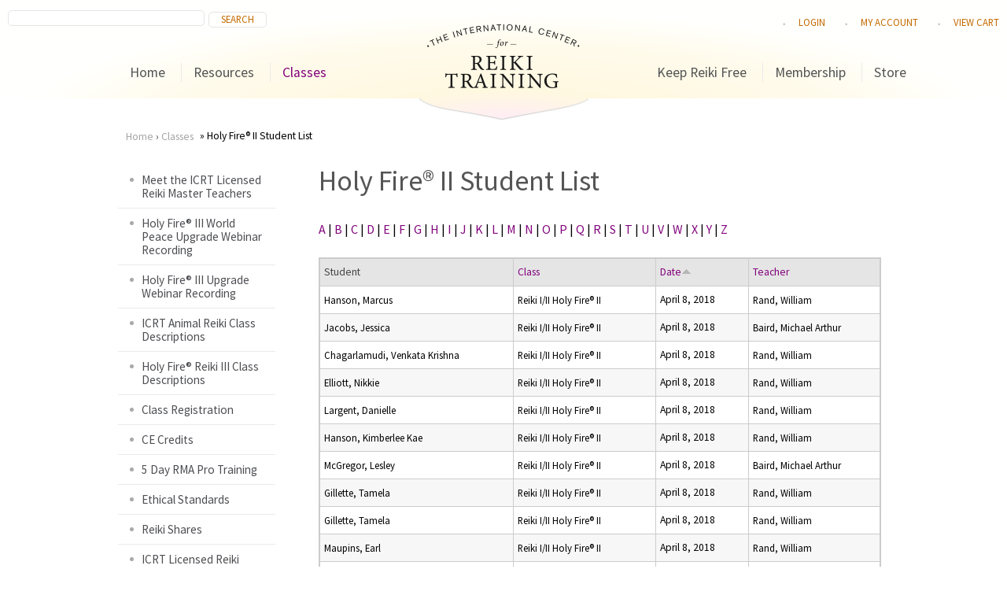

--- FILE ---
content_type: text/css
request_url: https://www.reiki.org/sites/default/files/css/css_6yXkAcWePFxzlnMF1PRWRTP4LwDEPKBYFP12QQARp84.css
body_size: -271
content:
#block-wrapper .block-row.row-1 h2,#home-lower-content-row-1 h2,.view-upcoming-classes h2{font-family:'Source Sans Pro';font-style:normal;font-weight:normal;}p,div,body{font-family:'Source Sans Pro';font-style:normal;font-weight:normal;}
